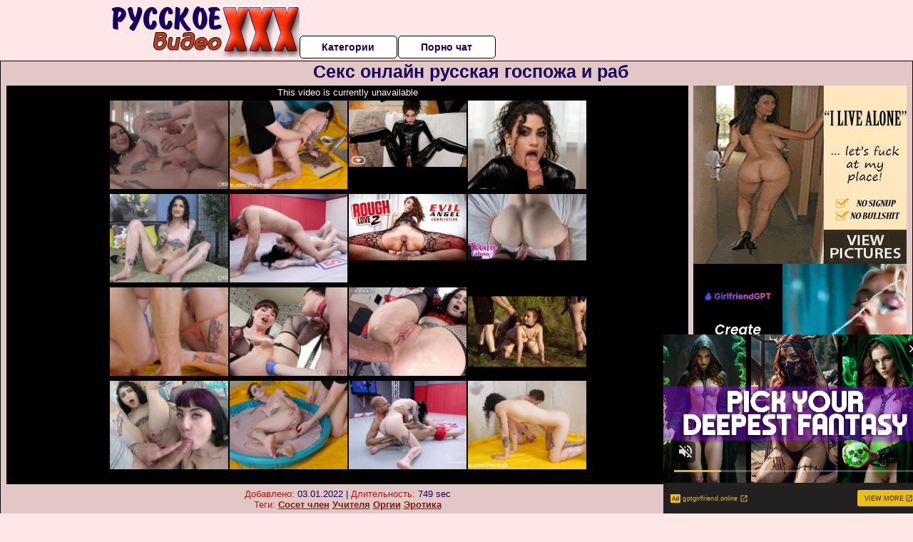

--- FILE ---
content_type: text/html; charset=UTF-8
request_url: https://www.pornhub.com/embed/ph633306596b0fe
body_size: 5898
content:
<!DOCTYPE html>
<html>
<head>
    	    <link rel="canonical" href="https://www.pornhub.com/view_video.php?viewkey=ph633306596b0fe" />
    	<title>Embed Player - Pornhub.com</title>
            <meta name="robots" content="noindex, follow" />
    	<link rel="shortcut icon" href="https://ei.phncdn.com/www-static/favicon.ico?cache=2026013001" />
			<link rel="dns-prefetch" href="//ki.phncdn.com/">
		<link rel="dns-prefetch" href="//es.phncdn.com">
		<link rel="dns-prefetch" href="//cdn1d-static-shared.phncdn.com">
		<link rel="dns-prefetch" href="//apis.google.com">
		<link rel="dns-prefetch" href="//ajax.googleapis.com">
		<link rel="dns-prefetch" href="//www.google-analytics.com">
		<link rel="dns-prefetch" href="//twitter.com">
		<link rel="dns-prefetch" href="//p.twitter.com">
		<link rel="dns-prefetch" href="//platform.tumblr.com">
		<link rel="dns-prefetch" href="//platform.twitter.com">
		<link rel="dns-prefetch" href="//ads.trafficjunky.net">
		<link rel="dns-prefetch" href="//ads2.contentabc.com">
		<link rel="dns-prefetch" href="//cdn1.ads.contentabc.com">
		<link rel="dns-prefetch" href="//media.trafficjunky.net">
		<link rel="dns-prefetch" href="//cdn.feeds.videosz.com">
		<link rel="dns-prefetch" href="//cdn.niche.videosz.com">
		<link rel="dns-prefetch" href="//cdn1-smallimg.phncdn.com">
		<link rel="dns-prefetch" href="//m2.nsimg.net">
        <link rel="dns-prefetch" href="//imagetransform.icfcdn.com">
		<script>
        var COOKIE_DOMAIN = 'pornhub.com';
    	var page_params = {};
	</script>

        <script src="https://media.trafficjunky.net/js/holiday-promo.js"></script>
	<style>
        body {
            background: #000 none repeat scroll 0 0;
            color: #fff;
            font-family: Arial,Helvetica,sans-serif;
            font-size: 12px;
        }
        
        .removedVideo {
            width:100%;
        }
        
        .removedVideoText {
            display: block;
            text-align: center;
            padding: 0.5%;
            color: #FFFFFF;
            font-size: 1.2em;
        }
        
        .videoEmbedLink {
            position: absolute;
            top: -20px;
            left: 0;
        }
        
		.userMessageSection {
			text-align: center;
			color: #fff;
			font-family: Arial, Helvetica, sans-serif;
			padding: 20px;
			z-index: 10;
			height: 225px;
			margin: auto;
			top: 0;
			bottom: 0;
			left: 0;
			right: 0;
			position: absolute;
			box-sizing: border-box;

            &.notAvailable {
                height: 100%;

                h2 {
                    position: absolute;
                    top: 50%;
                    left: 50%;
                    transform: translate(-50%, -50%);
                }
            }
		}

		.userMessageSection a,
		.userMessageSection a:visited {
			color: #f90;
			text-decoration: none;
			cursor: pointer;
		}

		.userMessageSection a:hover {
			text-decoration: underline;
		}

		.userMessageSection h2 {
			color: #fff;
			font-family: Arial, Helvetica, sans-serif;
			font-size: 22px;
			font-weight: normal;
			height: 56px;
			line-height: 28px;
			margin: 0 auto 20px;
			padding: 0;
			text-align: center;
			width: 300px;
		}

		a.orangeButton {
			color: #000;
			background: #f90;
			border-radius: 4px;
			-webkit-border-radius: 4px;
			-moz-border-radius: 4px;
			-ms-border-radius: 4px;
			box-sizing: border-box;
			color: rgb(20, 20, 20);
			cursor: pointer;
			display: inline-block;
			font-size: 20px;
			height: 49px;
			margin-bottom: 15px;
			padding: 13px 15px;
			position: relative;
			text-align: center;
			text-decoration: none;
			width: 486px;
			border: 0;
		}

		a.orangeButton:hover {
			background: #ffa31a;
			text-decoration: none;
		}

		a.orangeButton:visited {
			color: #000;
		}

		p.last {
			font-size: 14px;
		}

		#currentVideoImage {
			opacity: .3;
			position: absolute;
			left: 0;
			top: 0;
			min-width: 100%;
			min-height: 100%;
		}

		@media all and (max-width: 520px) {
			.userMessageSection h2 {
				font-size: 18px;
				line-height: 20px;
				width: auto;
				margin-bottom: 10px;
			}
			a.orangeButton {
				width: 95%;
				font-size: 18px;
				height: 45px;
			}

			p.last {
				font-size: 12px;
			}
		}

	</style>

    </head>

<body style="position: absolute; margin:0px; height:100%; width:100%; background: #000">
			
    <script>
        var TEXTLINKS = [{
            'campaignId': '64181',
            'clickUrl': 'https://engine.vdpass.com/?855514903&ag_custom_mykey=282709&cd1={SpotID}&cd2={CampaignID}',
            'closeButton': true,
            'duration': -1,
            'label': 'Click <span style=\"text-decoration:underline\">here</span> to watch the full scene!',
            'left': "10px",
            'time': 0,
            'top': "10px",
            'trackUrls': {},
			'infoUrl': ""        }];
    </script>

<style>
	body {
		background: #000 none repeat scroll 0 0;
		color: #fff;
		font-family: Arial,Helvetica,sans-serif;
		font-size: 12px;
	}
	a {
		outline-style: none;
		text-decoration: none;
		color: #f90;
	}
	* {
		margin: 0;
		padding: 0;
	}
	.clear{
		clear: both;
	}
	.removedVideo{
		width:100%;
	}
	.removedVideoText, .removedVideoTextPornhub{
		display: block;
		text-align: center;
		padding: 0.5%;
		color: #FFFFFF;
		font-size: 1.2em;
	}
	.removedVideo ul {
		margin:0 auto;
		width:55%;
		height:auto;
		display: block;
	}
	.removedVideo ul li{
		list-style:none;
		display: block;
		width: 25%;
		height: auto;
		float: left;
		border-top: 2px solid #000;
		border-left: 2px solid #000;
		border-bottom: 2px solid #000;
		position: relative;
		display: block;
		box-sizing: border-box;
		background-color: #000;
	}
	.removedVideo ul li:nth-child(2n+1){
		border-right: 2px solid #000;
	}
	.removedVideo ul li a{
		display: block;
		width: 100%;
		height: 100%;
		color: #000000;
	}
	.duration{
		position: absolute;
		bottom:5px;
		left:5px;
		display: none;
		color: #FFFFFF;
	}
	.titleRelated{
		position: absolute;
		top:0;
		display: none;
		color: #f90;
	}
	.voteRelated{
		position: absolute;
		display: none;
		bottom:5px;
		right:5px;
		color: #FFFFFF;
	}
	.icon-thumb-up{
		top: 1px;
		float: right;
		border: 0;
		background: transparent url(https://ei.phncdn.com/www-static/images/sprite-pornhub-nf.png?cache=2026013001) scroll no-repeat 0 0;
		background-position: -72px -225px;
		width: 15px;
		height: 14px;
		margin-left: 4px;
	}
	.privateOverlay{
		position: absolute;
		z-index: 100;
		top: 0;
		width: 100%;
	}
	.private-vid-title{
		position: absolute;
		bottom:5%;
		width:100%;
		z-index: 150;
		text-align: center;
		font-size: 1em;
	}
	.wrapper{
		position: absolute;
		top:0;
		bottom: 0;
		right: 0;
		left: 0;
		z-index: 1;
		display: block;
	}
	.selectVideoThumb:hover .wrapper{
		background-color: #0c0c0c;
		opacity: 0.7;
	}
	.selectVideoThumb:hover .voteRelated{
		display: block;
		z-index: 20;
	}
	.selectVideoThumb:hover .titleRelated{
		display: block;
		z-index: 30;
	}
	.selectVideoThumb:hover .duration{
		display: block;
		z-index: 40;
	}
    .videoEmbedLink {
        position: absolute;
        top: 0;
        left: 0;
        pointer-events: none;
        color: transparent;
    }
	@media screen and (max-width: 1024px) {
		.removedVideo ul {
			width: 70%;
		}
		.removedVideoText{
			padding: 0.2%;
			font-size: 1.1em;
		}

	}
</style>

<script type="text/javascript">
		var compaignVersion = '-html5';
	try {
		var fo = new ActiveXObject('ShockwaveFlash.ShockwaveFlash');
		if (fo) {
			compaignVersion = '';
		}
	} catch (e) {
		if (navigator.mimeTypes
				&& navigator.mimeTypes['application/x-shockwave-flash'] != undefined
				&& navigator.mimeTypes['application/x-shockwave-flash'].enabledPlugin) {
			compaignVersion = '';

		}
	}

	function getUrlVars() {
		var vars = {},
		    parts = window.location.href.replace(/[?&]+([^=&]+)=([^&]*)/gi, function(m,key,value) {
                vars[key] = value;
            });
		return vars;
	}
</script>
	
	
<script type="text/javascript">
		document.addEventListener("click", function (e) {
		var element =  document.getElementById('removedwrapper'),
			urlToGo = '/view_video.php?viewkey=ph633306596b0fe&utm_source=russkoe-xxx-video.ru&utm_medium=embed&utm_campaign=embed-removed'+compaignVersion;
		if (document.body.contains(element)) {
			// Element exists and list of video build.
			var level = 0;
			for (var element = e.target; element; element = element.parentNode) {
				if (element.id === 'x') {
					document.getElementsByClassName("selectVideoThumb").innerHTML = (level ? "inner " : "") + "x clicked";
					return;
				}
				level++;
			}
			if (level!==10){
				window.open(urlToGo, '_blank');
			}
		}
	});
</script>


		<input type="hidden" target="_blank" rel="noopener noreferrer" class="goToUrl" />
	<input type="hidden" target="_blank" rel="noopener noreferrer" class="goToUrlLogo" />
	
				<div id="removedwrapper" class="removedVideo" style="color: #FFFFFF;">
			<span class="removedVideoText">This video is currently unavailable</span>
			<ul>
				
        <script type="text/javascript">
            var i = '0';
        </script>
        <li class="videoblock videoBox" id="404892521" data-video-id="404892521" >
	<div class="wrap">
		<div class="phimage">
						<div class="marker-overlays">
											</div>

									<a href="" target="_blank" rel="noopener noreferrer" class="selectVideoThumb">
				<script type="text/javascript">

					var newElement  = document.getElementsByTagName("a")[i],
						elementtogo = 	'';
					if(compaignVersion == ''){
						elementtogo = '/view_video.php?viewkey=ph6234b42a8cf5b&utm_source=russkoe-xxx-video.ru&utm_medium=embed&utm_campaign=embed-removed-nt4x4';
					} else{
						elementtogo = '/view_video.php?viewkey=ph6234b42a8cf5b&utm_source=russkoe-xxx-video.ru&utm_medium=embed&utm_campaign=embed-removed-nt4x4-html5';
					}
					newElement.setAttribute('href', elementtogo);
				</script>
				<var class="duration">10:15</var>
				<span class="titleRelated">Hardcore Anal Fuck For Alt Goth Babe Lydia Black After Teasing In Her Fuzzy Lingerie</span>
				<span class="voteRelated">95%<i class="icon-thumb-up"></i></span>
				<img src="https://ei.phncdn.com/videos/202203/18/404892521/original/(m=eGcEGgaaaa)(mh=p7RFgOpKSPe3OwHa)11.jpg" alt="Hardcore Anal Fuck For Alt Goth Babe Lydia Black After Teasing In Her Fuzzy Lingerie" data-mediumthumb="https://ei.phncdn.com/videos/202203/18/404892521/original/(m=ecuKGgaaaa)(mh=TreP8atiKlw_z9CV)11.jpg" class="js-preload js-videoThumb js-videoThumbFlip thumb" width="100%"
				 class="rotating" id="3426387445404892521" data-video-id="404892521" data-prefix-id="3426387445404892521" data-thumbs="16" data-path="https://ei.phncdn.com/videos/202203/18/404892521/original/(m=eWdTGgaaaa)(mh=5t9dICmJYe35Yh2T){index}.jpg" data-end="3426387445404892521"				     title="Hardcore Anal Fuck For Alt Goth Babe Lydia Black After Teasing In Her Fuzzy Lingerie" />
				<div class="wrapper"></div>
			</a>
		</div>
			</div>
</li>


                    <script type="text/javascript">
            var i = '1';
        </script>
        <li class="videoblock videoBox" id="388764591" data-video-id="388764591" >
	<div class="wrap">
		<div class="phimage">
						<div class="marker-overlays">
											</div>

									<a href="" target="_blank" rel="noopener noreferrer" class="selectVideoThumb">
				<script type="text/javascript">

					var newElement  = document.getElementsByTagName("a")[i],
						elementtogo = 	'';
					if(compaignVersion == ''){
						elementtogo = '/view_video.php?viewkey=ph60b1c1d87eefb&utm_source=russkoe-xxx-video.ru&utm_medium=embed&utm_campaign=embed-removed-nt4x4';
					} else{
						elementtogo = '/view_video.php?viewkey=ph60b1c1d87eefb&utm_source=russkoe-xxx-video.ru&utm_medium=embed&utm_campaign=embed-removed-nt4x4-html5';
					}
					newElement.setAttribute('href', elementtogo);
				</script>
				<var class="duration">6:38</var>
				<span class="titleRelated">Lydia Blacks gets an ass fucked while baking cookies at the Assylum</span>
				<span class="voteRelated">76%<i class="icon-thumb-up"></i></span>
				<img src="https://ei.phncdn.com/videos/202105/29/388764591/original/(m=eGcEGgaaaa)(mh=Eu_S8aQBs_N4wUAy)13.jpg" alt="Lydia Blacks gets an ass fucked while baking cookies at the Assylum" data-mediumthumb="https://ei.phncdn.com/videos/202105/29/388764591/original/(m=ecuKGgaaaa)(mh=7kYEerW8imZeNAwE)13.jpg" class="js-preload js-videoThumb js-videoThumbFlip thumb" width="100%"
				 class="rotating" id="6465323941388764591" data-video-id="388764591" data-prefix-id="6465323941388764591" data-thumbs="16" data-path="https://ei.phncdn.com/videos/202105/29/388764591/original/(m=eWdTGgaaaa)(mh=8M23NMUTAhiX_mEg){index}.jpg" data-end="6465323941388764591"				     title="Lydia Blacks gets an ass fucked while baking cookies at the Assylum" />
				<div class="wrapper"></div>
			</a>
		</div>
			</div>
</li>


                    <script type="text/javascript">
            var i = '2';
        </script>
        <li class="videoblock videoBox" id="478984055" data-video-id="478984055" >
	<div class="wrap">
		<div class="phimage">
						<div class="marker-overlays">
											</div>

									<a href="" target="_blank" rel="noopener noreferrer" class="selectVideoThumb">
				<script type="text/javascript">

					var newElement  = document.getElementsByTagName("a")[i],
						elementtogo = 	'';
					if(compaignVersion == ''){
						elementtogo = '/view_video.php?viewkey=694b596b5b892&utm_source=russkoe-xxx-video.ru&utm_medium=embed&utm_campaign=embed-removed-nt4x4';
					} else{
						elementtogo = '/view_video.php?viewkey=694b596b5b892&utm_source=russkoe-xxx-video.ru&utm_medium=embed&utm_campaign=embed-removed-nt4x4-html5';
					}
					newElement.setAttribute('href', elementtogo);
				</script>
				<var class="duration">6:56</var>
				<span class="titleRelated">Goth Queen Lydia Black Stuns in Full Latex Bodysuit</span>
				<span class="voteRelated">39%<i class="icon-thumb-up"></i></span>
				<img src="https://pix-cdn77.phncdn.com/c6251/videos/202512/24/33648045/original/019b599e-2f1e-740f-9334-25bb0f4fc8e3.jpg/plain/rs:fit:160:120?hash=mWtXwSbiVb1MfXRK8w3QZwgzOr0=&validto=1769959691" alt="Goth Queen Lydia Black Stuns in Full Latex Bodysuit" data-mediumthumb="https://pix-fl.phncdn.com/c6251/videos/202512/24/33648045/original/019b599e-2f1e-740f-9334-25bb0f4fc8e3.jpg/plain/rs:fit:258:145?hdnea=st=1769873292~exp=1769959692~hdl=-1~hmac=3d36d86c6ef7078ad765513d37b2559bf2ffe09a" class="js-preload js-videoThumb js-videoThumbFlip thumb" width="100%"
				 class="rotating" id="1064317820478984055" data-video-id="478984055" data-prefix-id="1064317820478984055" data-thumbs="16" data-path="/c6251/videos/202512/24/33648045/original/019b599e-2f1e-740f-9334-25bb0f4fc8e3.jpg/plain/rs:fit:240:180{index}.jpg" data-end="1064317820478984055"				     title="Goth Queen Lydia Black Stuns in Full Latex Bodysuit" />
				<div class="wrapper"></div>
			</a>
		</div>
			</div>
</li>


                    <script type="text/javascript">
            var i = '3';
        </script>
        <li class="videoblock videoBox" id="466643955" data-video-id="466643955" >
	<div class="wrap">
		<div class="phimage">
						<div class="marker-overlays">
											</div>

									<a href="" target="_blank" rel="noopener noreferrer" class="selectVideoThumb">
				<script type="text/javascript">

					var newElement  = document.getElementsByTagName("a")[i],
						elementtogo = 	'';
					if(compaignVersion == ''){
						elementtogo = '/view_video.php?viewkey=67ebf09f91671&utm_source=russkoe-xxx-video.ru&utm_medium=embed&utm_campaign=embed-removed-nt4x4';
					} else{
						elementtogo = '/view_video.php?viewkey=67ebf09f91671&utm_source=russkoe-xxx-video.ru&utm_medium=embed&utm_campaign=embed-removed-nt4x4-html5';
					}
					newElement.setAttribute('href', elementtogo);
				</script>
				<var class="duration">6:56</var>
				<span class="titleRelated">Goth Queen Lydia Black Stuns in Full Latex Bodysuit</span>
				<span class="voteRelated">94%<i class="icon-thumb-up"></i></span>
				<img src="https://ei.phncdn.com/videos/202504/01/466643955/original/(m=qTL_5_ZbeGcEGgaaaa)(mh=NKCIynHPNT3sM6Pz)0.jpg" alt="Goth Queen Lydia Black Stuns in Full Latex Bodysuit" data-mediumthumb="https://ei.phncdn.com/videos/202504/01/466643955/original/(m=qTL_5_ZbecuKGgaaaa)(mh=Wsct02lkuj6NEKgi)0.jpg" class="js-preload js-videoThumb js-videoThumbFlip thumb" width="100%"
				 class="rotating" id="2719838792466643955" data-video-id="466643955" data-prefix-id="2719838792466643955" data-thumbs="16" data-path="https://ei.phncdn.com/videos/202504/01/466643955/original/(m=qTL_5_ZbeWdTGgaaaa)(mh=t4jSNqOHIPgVObe7){index}.jpg" data-end="2719838792466643955"				     title="Goth Queen Lydia Black Stuns in Full Latex Bodysuit" />
				<div class="wrapper"></div>
			</a>
		</div>
			</div>
</li>


                    <script type="text/javascript">
            var i = '4';
        </script>
        <li class="videoblock videoBox" id="410894281" data-video-id="410894281" >
	<div class="wrap">
		<div class="phimage">
						<div class="marker-overlays">
											</div>

									<a href="" target="_blank" rel="noopener noreferrer" class="selectVideoThumb">
				<script type="text/javascript">

					var newElement  = document.getElementsByTagName("a")[i],
						elementtogo = 	'';
					if(compaignVersion == ''){
						elementtogo = '/view_video.php?viewkey=ph62bdf02fc95dc&utm_source=russkoe-xxx-video.ru&utm_medium=embed&utm_campaign=embed-removed-nt4x4';
					} else{
						elementtogo = '/view_video.php?viewkey=ph62bdf02fc95dc&utm_source=russkoe-xxx-video.ru&utm_medium=embed&utm_campaign=embed-removed-nt4x4-html5';
					}
					newElement.setAttribute('href', elementtogo);
				</script>
				<var class="duration">5:33</var>
				<span class="titleRelated">Tattooed Goth Brunette Lydia Black Strips Lingerie and Plays with Shaved Pussy</span>
				<span class="voteRelated">100%<i class="icon-thumb-up"></i></span>
				<img src="https://ei.phncdn.com/videos/202206/30/410894281/original/(m=eGcEGgaaaa)(mh=9aDTWOeQ8FvkcU9_)4.jpg" alt="Tattooed Goth Brunette Lydia Black Strips Lingerie and Plays with Shaved Pussy" data-mediumthumb="https://ei.phncdn.com/videos/202206/30/410894281/original/(m=ecuKGgaaaa)(mh=M1wrBJaGp-yVxhws)4.jpg" class="js-preload js-videoThumb js-videoThumbFlip thumb" width="100%"
				 class="rotating" id="7184894477410894281" data-video-id="410894281" data-prefix-id="7184894477410894281" data-thumbs="16" data-path="https://ei.phncdn.com/videos/202206/30/410894281/original/(m=eWdTGgaaaa)(mh=ZdBTscZBWXrHxihH){index}.jpg" data-end="7184894477410894281"				     title="Tattooed Goth Brunette Lydia Black Strips Lingerie and Plays with Shaved Pussy" />
				<div class="wrapper"></div>
			</a>
		</div>
			</div>
</li>


                    <script type="text/javascript">
            var i = '5';
        </script>
        <li class="videoblock videoBox" id="407976981" data-video-id="407976981" >
	<div class="wrap">
		<div class="phimage">
						<div class="marker-overlays">
											</div>

									<a href="" target="_blank" rel="noopener noreferrer" class="selectVideoThumb">
				<script type="text/javascript">

					var newElement  = document.getElementsByTagName("a")[i],
						elementtogo = 	'';
					if(compaignVersion == ''){
						elementtogo = '/view_video.php?viewkey=ph627d3e2e641ce&utm_source=russkoe-xxx-video.ru&utm_medium=embed&utm_campaign=embed-removed-nt4x4';
					} else{
						elementtogo = '/view_video.php?viewkey=ph627d3e2e641ce&utm_source=russkoe-xxx-video.ru&utm_medium=embed&utm_campaign=embed-removed-nt4x4-html5';
					}
					newElement.setAttribute('href', elementtogo);
				</script>
				<var class="duration">14:39</var>
				<span class="titleRelated">Lydia Black Gets Anal After Nude Wrestling Match Vs Bently Layne</span>
				<span class="voteRelated">80%<i class="icon-thumb-up"></i></span>
				<img src="https://ei.phncdn.com/videos/202205/12/407976981/original/(m=eGcEGgaaaa)(mh=uE1pQw9DiDpfC2Ki)13.jpg" alt="Lydia Black Gets Anal After Nude Wrestling Match Vs Bently Layne" data-mediumthumb="https://ei.phncdn.com/videos/202205/12/407976981/original/(m=ecuKGgaaaa)(mh=w2UOjsBSPshOqI12)13.jpg" class="js-preload js-videoThumb js-videoThumbFlip thumb" width="100%"
				 class="rotating" id="5872713902407976981" data-video-id="407976981" data-prefix-id="5872713902407976981" data-thumbs="16" data-path="https://ei.phncdn.com/videos/202205/12/407976981/original/(m=eWdTGgaaaa)(mh=qP8jRtuSXgRDpLD5){index}.jpg" data-end="5872713902407976981"				     title="Lydia Black Gets Anal After Nude Wrestling Match Vs Bently Layne" />
				<div class="wrapper"></div>
			</a>
		</div>
			</div>
</li>


                    <script type="text/javascript">
            var i = '6';
        </script>
        <li class="videoblock videoBox" id="473154205" data-video-id="473154205" >
	<div class="wrap">
		<div class="phimage">
						<div class="marker-overlays">
											</div>

									<a href="" target="_blank" rel="noopener noreferrer" class="selectVideoThumb">
				<script type="text/javascript">

					var newElement  = document.getElementsByTagName("a")[i],
						elementtogo = 	'';
					if(compaignVersion == ''){
						elementtogo = '/view_video.php?viewkey=689d704fdee93&utm_source=russkoe-xxx-video.ru&utm_medium=embed&utm_campaign=embed-removed-nt4x4';
					} else{
						elementtogo = '/view_video.php?viewkey=689d704fdee93&utm_source=russkoe-xxx-video.ru&utm_medium=embed&utm_campaign=embed-removed-nt4x4-html5';
					}
					newElement.setAttribute('href', elementtogo);
				</script>
				<var class="duration">33:39</var>
				<span class="titleRelated">ROUGH LOVE Horny Babes Roughly Ass Fucked and Anal Fisted</span>
				<span class="voteRelated">86%<i class="icon-thumb-up"></i></span>
				<img src="https://pix-cdn77.phncdn.com/c6251/videos/202508/14/19242405/original/0198a8c3-1e92-7d8e-a6cd-3a77e8e650f6.jpg/plain/rs:fit:160:120?hash=U3s0uSFwzmy0dWubVBfeKjxS9eg=&validto=1769959691" alt="ROUGH LOVE Horny Babes Roughly Ass Fucked and Anal Fisted" data-mediumthumb="https://pix-cdn77.phncdn.com/c6251/videos/202508/14/19242405/original/0198a8c3-1e92-7d8e-a6cd-3a77e8e650f6.jpg/plain/rs:fit:258:145?hash=0nBdA5h79jUZRL_exbI1dZuEQZo=&validto=1769959692" class="js-preload js-videoThumb js-videoThumbFlip thumb" width="100%"
				 class="rotating" id="6920115499473154205" data-video-id="473154205" data-prefix-id="6920115499473154205" data-thumbs="16" data-path="/c6251/videos/202508/14/19242405/original/0198a8c3-1e92-7d8e-a6cd-3a77e8e650f6.jpg/plain/rs:fit:240:180{index}.jpg" data-end="6920115499473154205"				     title="ROUGH LOVE Horny Babes Roughly Ass Fucked and Anal Fisted" />
				<div class="wrapper"></div>
			</a>
		</div>
			</div>
</li>


                    <script type="text/javascript">
            var i = '7';
        </script>
        <li class="videoblock videoBox" id="472343615" data-video-id="472343615" >
	<div class="wrap">
		<div class="phimage">
						<div class="marker-overlays">
											</div>

									<a href="" target="_blank" rel="noopener noreferrer" class="selectVideoThumb">
				<script type="text/javascript">

					var newElement  = document.getElementsByTagName("a")[i],
						elementtogo = 	'';
					if(compaignVersion == ''){
						elementtogo = '/view_video.php?viewkey=688555e66b35f&utm_source=russkoe-xxx-video.ru&utm_medium=embed&utm_campaign=embed-removed-nt4x4';
					} else{
						elementtogo = '/view_video.php?viewkey=688555e66b35f&utm_source=russkoe-xxx-video.ru&utm_medium=embed&utm_campaign=embed-removed-nt4x4-html5';
					}
					newElement.setAttribute('href', elementtogo);
				</script>
				<var class="duration">11:17</var>
				<span class="titleRelated">Lydia B Taboo: Thief Creampie Pussy For Freedom.</span>
				<span class="voteRelated">94%<i class="icon-thumb-up"></i></span>
				<img src="https://pix-cdn77.phncdn.com/c6371/videos/202507/26/17235945/original_17235945.mp4/plain/ex:1:no/bg:0:0:0/rs:fit:160:120/vts:441?hash=VuEyKAB8wztSJVRLLru77ri9eWg=&validto=1769959691" alt="Lydia B Taboo: Thief Creampie Pussy For Freedom." data-mediumthumb="https://pix-cdn77.phncdn.com/c6371/videos/202507/26/17235945/original_17235945.mp4/plain/ex:1:no/bg:0:0:0/rs:fit:258:145/vts:441?hash=3UoiAQAZ1IlMvO7OYCn6A41g5xQ=&validto=1769959692" class="js-preload js-videoThumb js-videoThumbFlip thumb" width="100%"
				 class="rotating" id="6026965845472343615" data-video-id="472343615" data-prefix-id="6026965845472343615" data-thumbs="16" data-path="/c6371/videos/202507/26/17235945/original_17235945.mp4/plain/rs:fit:240:180/vts:441{index}.jpg" data-end="6026965845472343615"				     title="Lydia B Taboo: Thief Creampie Pussy For Freedom." />
				<div class="wrapper"></div>
			</a>
		</div>
			</div>
</li>


                    <script type="text/javascript">
            var i = '8';
        </script>
        <li class="videoblock videoBox" id="408769241" data-video-id="408769241" >
	<div class="wrap">
		<div class="phimage">
						<div class="marker-overlays">
											</div>

									<a href="" target="_blank" rel="noopener noreferrer" class="selectVideoThumb">
				<script type="text/javascript">

					var newElement  = document.getElementsByTagName("a")[i],
						elementtogo = 	'';
					if(compaignVersion == ''){
						elementtogo = '/view_video.php?viewkey=ph628ec3e36824d&utm_source=russkoe-xxx-video.ru&utm_medium=embed&utm_campaign=embed-removed-nt4x4';
					} else{
						elementtogo = '/view_video.php?viewkey=ph628ec3e36824d&utm_source=russkoe-xxx-video.ru&utm_medium=embed&utm_campaign=embed-removed-nt4x4-html5';
					}
					newElement.setAttribute('href', elementtogo);
				</script>
				<var class="duration">4:12</var>
				<span class="titleRelated">Ass fucked anal crazy sub slut takes it deep</span>
				<span class="voteRelated">85%<i class="icon-thumb-up"></i></span>
				<img src="https://ei.phncdn.com/videos/202205/26/408769241/original/(m=eGcEGgaaaa)(mh=oEdjm9Oo__Ni1gfd)6.jpg" alt="Ass fucked anal crazy sub slut takes it deep" data-mediumthumb="https://ei.phncdn.com/videos/202205/26/408769241/original/(m=ecuKGgaaaa)(mh=lhI6x-mmXDkdTxTT)6.jpg" class="js-preload js-videoThumb js-videoThumbFlip thumb" width="100%"
				 class="rotating" id="1051108605408769241" data-video-id="408769241" data-prefix-id="1051108605408769241" data-thumbs="16" data-path="https://ei.phncdn.com/videos/202205/26/408769241/original/(m=eWdTGgaaaa)(mh=k2JqLvogmcEnjW4O){index}.jpg" data-end="1051108605408769241"				     title="Ass fucked anal crazy sub slut takes it deep" />
				<div class="wrapper"></div>
			</a>
		</div>
			</div>
</li>


                    <script type="text/javascript">
            var i = '9';
        </script>
        <li class="videoblock videoBox" id="318140691" data-video-id="318140691" >
	<div class="wrap">
		<div class="phimage">
						<div class="marker-overlays">
											</div>

									<a href="" target="_blank" rel="noopener noreferrer" class="selectVideoThumb">
				<script type="text/javascript">

					var newElement  = document.getElementsByTagName("a")[i],
						elementtogo = 	'';
					if(compaignVersion == ''){
						elementtogo = '/view_video.php?viewkey=ph5ece5f7d75114&utm_source=russkoe-xxx-video.ru&utm_medium=embed&utm_campaign=embed-removed-nt4x4';
					} else{
						elementtogo = '/view_video.php?viewkey=ph5ece5f7d75114&utm_source=russkoe-xxx-video.ru&utm_medium=embed&utm_campaign=embed-removed-nt4x4-html5';
					}
					newElement.setAttribute('href', elementtogo);
				</script>
				<var class="duration">12:00</var>
				<span class="titleRelated">TRANSEROTICA TS Domina Natalie Mars Fisted By Babe Sub</span>
				<span class="voteRelated">90%<i class="icon-thumb-up"></i></span>
				<img src="https://ei.phncdn.com/videos/202005/27/318140691/original/(m=eGcEGgaaaa)(mh=bIVac7NgBNvYgQlN)9.jpg" alt="TRANSEROTICA TS Domina Natalie Mars Fisted By Babe Sub" data-mediumthumb="https://ei.phncdn.com/videos/202005/27/318140691/original/(m=ecuKGgaaaa)(mh=sgkkoLTOHNQskCa_)9.jpg" class="js-preload js-videoThumb js-videoThumbFlip thumb" width="100%"
				 class="rotating" id="9130868562318140691" data-video-id="318140691" data-prefix-id="9130868562318140691" data-thumbs="16" data-path="https://ei.phncdn.com/videos/202005/27/318140691/original/(m=eWdTGgaaaa)(mh=SjYOTmLv6oyN2aKw){index}.jpg" data-end="9130868562318140691"				     title="TRANSEROTICA TS Domina Natalie Mars Fisted By Babe Sub" />
				<div class="wrapper"></div>
			</a>
		</div>
			</div>
</li>


                    <script type="text/javascript">
            var i = '10';
        </script>
        <li class="videoblock videoBox" id="407852851" data-video-id="407852851" >
	<div class="wrap">
		<div class="phimage">
						<div class="marker-overlays">
											</div>

									<a href="" target="_blank" rel="noopener noreferrer" class="selectVideoThumb">
				<script type="text/javascript">

					var newElement  = document.getElementsByTagName("a")[i],
						elementtogo = 	'';
					if(compaignVersion == ''){
						elementtogo = '/view_video.php?viewkey=ph627a8ef54c865&utm_source=russkoe-xxx-video.ru&utm_medium=embed&utm_campaign=embed-removed-nt4x4';
					} else{
						elementtogo = '/view_video.php?viewkey=ph627a8ef54c865&utm_source=russkoe-xxx-video.ru&utm_medium=embed&utm_campaign=embed-removed-nt4x4-html5';
					}
					newElement.setAttribute('href', elementtogo);
				</script>
				<var class="duration">12:25</var>
				<span class="titleRelated">ANAL ONLY Lydia Black loves anal</span>
				<span class="voteRelated">90%<i class="icon-thumb-up"></i></span>
				<img src="https://ei.phncdn.com/videos/202205/10/407852851/original/(m=q32Q4NXbeGcEGgaaaa)(mh=J352TlcTt41c55zP)0.jpg" alt="ANAL ONLY Lydia Black loves anal" data-mediumthumb="https://ei.phncdn.com/videos/202205/10/407852851/original/(m=q32Q4NXbecuKGgaaaa)(mh=uQPjkY-RCGV0kp5J)0.jpg" class="js-preload js-videoThumb js-videoThumbFlip thumb" width="100%"
				 class="rotating" id="3505663772407852851" data-video-id="407852851" data-prefix-id="3505663772407852851" data-thumbs="16" data-path="https://ei.phncdn.com/videos/202205/10/407852851/original/(m=q32Q4NXbeWdTGgaaaa)(mh=MlVXNnyxup9w6ZRf){index}.jpg" data-end="3505663772407852851"				     title="ANAL ONLY Lydia Black loves anal" />
				<div class="wrapper"></div>
			</a>
		</div>
			</div>
</li>


                    <script type="text/javascript">
            var i = '11';
        </script>
        <li class="videoblock videoBox" id="396600751" data-video-id="396600751" >
	<div class="wrap">
		<div class="phimage">
						<div class="marker-overlays">
											</div>

									<a href="" target="_blank" rel="noopener noreferrer" class="selectVideoThumb">
				<script type="text/javascript">

					var newElement  = document.getElementsByTagName("a")[i],
						elementtogo = 	'';
					if(compaignVersion == ''){
						elementtogo = '/view_video.php?viewkey=ph616e3e43032e9&utm_source=russkoe-xxx-video.ru&utm_medium=embed&utm_campaign=embed-removed-nt4x4';
					} else{
						elementtogo = '/view_video.php?viewkey=ph616e3e43032e9&utm_source=russkoe-xxx-video.ru&utm_medium=embed&utm_campaign=embed-removed-nt4x4-html5';
					}
					newElement.setAttribute('href', elementtogo);
				</script>
				<var class="duration">10:05</var>
				<span class="titleRelated">Human centipede gets anal training with corn on the cob strapon</span>
				<span class="voteRelated">78%<i class="icon-thumb-up"></i></span>
				<img src="https://ei.phncdn.com/videos/202110/19/396600751/original/(m=eGcEGgaaaa)(mh=YG_ew9xrB8udYxoO)13.jpg" alt="Human centipede gets anal training with corn on the cob strapon" data-mediumthumb="https://ei.phncdn.com/videos/202110/19/396600751/original/(m=ecuKGgaaaa)(mh=rS5vlVDudT7aev7G)13.jpg" class="js-preload js-videoThumb js-videoThumbFlip thumb" width="100%"
				 class="rotating" id="3120483600396600751" data-video-id="396600751" data-prefix-id="3120483600396600751" data-thumbs="16" data-path="https://ei.phncdn.com/videos/202110/19/396600751/original/(m=eWdTGgaaaa)(mh=Jnr1b8ZMGQXELzxw){index}.jpg" data-end="3120483600396600751"				     title="Human centipede gets anal training with corn on the cob strapon" />
				<div class="wrapper"></div>
			</a>
		</div>
			</div>
</li>


                    <script type="text/javascript">
            var i = '12';
        </script>
        <li class="videoblock videoBox" id="324868411" data-video-id="324868411" >
	<div class="wrap">
		<div class="phimage">
						<div class="marker-overlays">
											</div>

									<a href="" target="_blank" rel="noopener noreferrer" class="selectVideoThumb">
				<script type="text/javascript">

					var newElement  = document.getElementsByTagName("a")[i],
						elementtogo = 	'';
					if(compaignVersion == ''){
						elementtogo = '/view_video.php?viewkey=ph5eeba3401d5c3&utm_source=russkoe-xxx-video.ru&utm_medium=embed&utm_campaign=embed-removed-nt4x4';
					} else{
						elementtogo = '/view_video.php?viewkey=ph5eeba3401d5c3&utm_source=russkoe-xxx-video.ru&utm_medium=embed&utm_campaign=embed-removed-nt4x4-html5';
					}
					newElement.setAttribute('href', elementtogo);
				</script>
				<var class="duration">12:37</var>
				<span class="titleRelated">ALL ANAL Charlotte Sartre and Lydia Black are lubed up and ready</span>
				<span class="voteRelated">92%<i class="icon-thumb-up"></i></span>
				<img src="https://ei.phncdn.com/videos/202006/18/324868411/original/(m=q7_P3UVbeGcEGgaaaa)(mh=1dRYXc7kyhHCvVzo)0.jpg" alt="ALL ANAL Charlotte Sartre and Lydia Black are lubed up and ready" data-mediumthumb="https://ei.phncdn.com/videos/202006/18/324868411/original/(m=q7_P3UVbecuKGgaaaa)(mh=_wuMo0NwtwA-6re1)0.jpg" class="js-preload js-videoThumb js-videoThumbFlip thumb" width="100%"
				 class="rotating" id="8331001105324868411" data-video-id="324868411" data-prefix-id="8331001105324868411" data-thumbs="16" data-path="https://ei.phncdn.com/videos/202006/18/324868411/original/(m=q7_P3UVbeWdTGgaaaa)(mh=8WAlbZ9uQUej1bgk){index}.jpg" data-end="8331001105324868411"				     title="ALL ANAL Charlotte Sartre and Lydia Black are lubed up and ready" />
				<div class="wrapper"></div>
			</a>
		</div>
			</div>
</li>


                    <script type="text/javascript">
            var i = '13';
        </script>
        <li class="videoblock videoBox" id="463106651" data-video-id="463106651" >
	<div class="wrap">
		<div class="phimage">
						<div class="marker-overlays">
											</div>

									<a href="" target="_blank" rel="noopener noreferrer" class="selectVideoThumb">
				<script type="text/javascript">

					var newElement  = document.getElementsByTagName("a")[i],
						elementtogo = 	'';
					if(compaignVersion == ''){
						elementtogo = '/view_video.php?viewkey=67845bb19c1f6&utm_source=russkoe-xxx-video.ru&utm_medium=embed&utm_campaign=embed-removed-nt4x4';
					} else{
						elementtogo = '/view_video.php?viewkey=67845bb19c1f6&utm_source=russkoe-xxx-video.ru&utm_medium=embed&utm_campaign=embed-removed-nt4x4-html5';
					}
					newElement.setAttribute('href', elementtogo);
				</script>
				<var class="duration">4:12</var>
				<span class="titleRelated">Lydia Black ass ravaged in doggystyle</span>
				<span class="voteRelated">67%<i class="icon-thumb-up"></i></span>
				<img src="https://ei.phncdn.com/videos/202501/13/463106651/original/(m=eGcEGgaaaa)(mh=Frsqx5CIsDEaGp2g)3.jpg" alt="Lydia Black ass ravaged in doggystyle" data-mediumthumb="https://ei.phncdn.com/videos/202501/13/463106651/original/(m=ecuKGgaaaa)(mh=6nB_GF4PCJKatv7g)3.jpg" class="js-preload js-videoThumb js-videoThumbFlip thumb" width="100%"
				 class="rotating" id="6942339391463106651" data-video-id="463106651" data-prefix-id="6942339391463106651" data-thumbs="16" data-path="https://ei.phncdn.com/videos/202501/13/463106651/original/(m=eWdTGgaaaa)(mh=dnEf_UxApuv1Jv3e){index}.jpg" data-end="6942339391463106651"				     title="Lydia Black ass ravaged in doggystyle" />
				<div class="wrapper"></div>
			</a>
		</div>
			</div>
</li>


                    <script type="text/javascript">
            var i = '14';
        </script>
        <li class="videoblock videoBox" id="389770011" data-video-id="389770011" >
	<div class="wrap">
		<div class="phimage">
						<div class="marker-overlays">
											</div>

									<a href="" target="_blank" rel="noopener noreferrer" class="selectVideoThumb">
				<script type="text/javascript">

					var newElement  = document.getElementsByTagName("a")[i],
						elementtogo = 	'';
					if(compaignVersion == ''){
						elementtogo = '/view_video.php?viewkey=ph60cb808dbd751&utm_source=russkoe-xxx-video.ru&utm_medium=embed&utm_campaign=embed-removed-nt4x4';
					} else{
						elementtogo = '/view_video.php?viewkey=ph60cb808dbd751&utm_source=russkoe-xxx-video.ru&utm_medium=embed&utm_campaign=embed-removed-nt4x4-html5';
					}
					newElement.setAttribute('href', elementtogo);
				</script>
				<var class="duration">1:09</var>
				<span class="titleRelated">Tattooed Lydia Black Gets Dominated by Dan Ferrari in Nude Wrestling Match</span>
				<span class="voteRelated">72%<i class="icon-thumb-up"></i></span>
				<img src="https://ei.phncdn.com/videos/202106/17/389770011/original/(m=eGcEGgaaaa)(mh=TGxTsiMtVIii99PT)5.jpg" alt="Tattooed Lydia Black Gets Dominated by Dan Ferrari in Nude Wrestling Match" data-mediumthumb="https://ei.phncdn.com/videos/202106/17/389770011/original/(m=ecuKGgaaaa)(mh=z0LoocaPq5BHvcPV)5.jpg" class="js-preload js-videoThumb js-videoThumbFlip thumb" width="100%"
				 class="rotating" id="4839534068389770011" data-video-id="389770011" data-prefix-id="4839534068389770011" data-thumbs="16" data-path="https://ei.phncdn.com/videos/202106/17/389770011/original/(m=eWdTGgaaaa)(mh=EoS3SyG_wEvXurAH){index}.jpg" data-end="4839534068389770011"				     title="Tattooed Lydia Black Gets Dominated by Dan Ferrari in Nude Wrestling Match" />
				<div class="wrapper"></div>
			</a>
		</div>
			</div>
</li>


                    <script type="text/javascript">
            var i = '15';
        </script>
        <li class="videoblock videoBox" id="268270572" data-video-id="268270572" >
	<div class="wrap">
		<div class="phimage">
						<div class="marker-overlays">
											</div>

									<a href="" target="_blank" rel="noopener noreferrer" class="selectVideoThumb">
				<script type="text/javascript">

					var newElement  = document.getElementsByTagName("a")[i],
						elementtogo = 	'';
					if(compaignVersion == ''){
						elementtogo = '/view_video.php?viewkey=ph5df316176b680&utm_source=russkoe-xxx-video.ru&utm_medium=embed&utm_campaign=embed-removed-nt4x4';
					} else{
						elementtogo = '/view_video.php?viewkey=ph5df316176b680&utm_source=russkoe-xxx-video.ru&utm_medium=embed&utm_campaign=embed-removed-nt4x4-html5';
					}
					newElement.setAttribute('href', elementtogo);
				</script>
				<var class="duration">7:27</var>
				<span class="titleRelated">2 filthy sluts battle each other: rough anal sex, ATM &amp; anal piss drinking</span>
				<span class="voteRelated">75%<i class="icon-thumb-up"></i></span>
				<img src="https://ei.phncdn.com/videos/201912/13/268270572/original/(m=eGcEGgaaaa)(mh=PVzm13-ckXv5RdrR)1.jpg" alt="2 filthy sluts battle each other: rough anal sex, ATM &amp; anal piss drinking" data-mediumthumb="https://ei.phncdn.com/videos/201912/13/268270572/original/(m=ecuKGgaaaa)(mh=bmUv-6Vh9hX6m0rA)1.jpg" class="js-preload js-videoThumb js-videoThumbFlip thumb" width="100%"
				 class="rotating" id="3856609564268270572" data-video-id="268270572" data-prefix-id="3856609564268270572" data-thumbs="16" data-path="https://ei.phncdn.com/videos/201912/13/268270572/original/(m=eWdTGgaaaa)(mh=zpIsyN6BXvDCCC9k){index}.jpg" data-end="3856609564268270572"				     title="2 filthy sluts battle each other: rough anal sex, ATM &amp; anal piss drinking" />
				<div class="wrapper"></div>
			</a>
		</div>
			</div>
</li>


            				<div class="clear"></div>
			</ul>
		</div>
	
	    </body>
</html>
